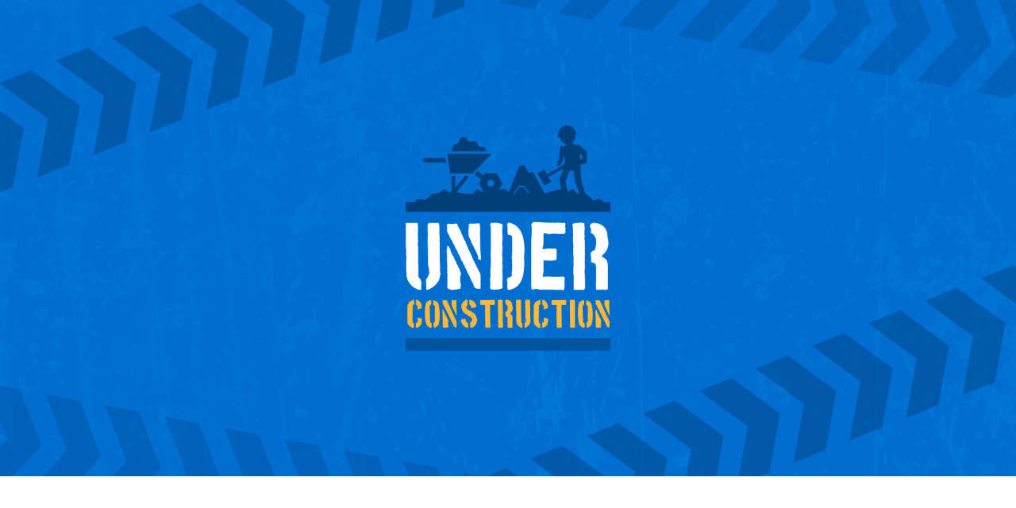

--- FILE ---
content_type: text/html
request_url: http://smartfin.ge/smart.html
body_size: 363
content:
<!DOCTYPE html>
<!--
To change this license header, choose License Headers in Project Properties.
To change this template file, choose Tools | Templates
and open the template in the editor.
-->
<html>
    <head>
        <title>Under Construction</title>
        <meta charset="UTF-8">
        <meta name="viewport" content="width=device-width, initial-scale=1.0">
        <style>
            body{
                margin: 0;
                padding: 0;
            }
            img{
                max-width: 100%;
                max-height: 100%;
            }
        </style>
    </head>
    <body>
        <a href="/index.php"><img src="images/smartgif.gif"/></a>
    </body>
</html>
